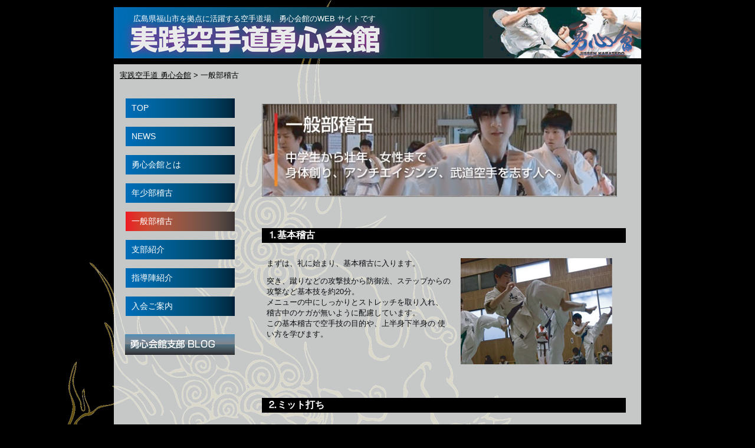

--- FILE ---
content_type: text/html; charset=UTF-8
request_url: http://www.yushinkaikan.jp/ippan_keiko.html
body_size: 22474
content:
<!DOCTYPE html PUBLIC "-//W3C//DTD XHTML 1.0 Transitional//EN" "http://www.w3.org/TR/xhtml1/DTD/xhtml1-transitional.dtd">
<html xmlns="http://www.w3.org/1999/xhtml" lang="ja">
<head profile="http://gmpg.org/xfn/11">
<meta http-equiv="Content-Type" content="text/html; charset=UTF-8" />
<title>一般部稽古 | 実践空手道 勇心会館</title>
<link rel="stylesheet" href="http://www.yushinkaikan.jp/wp-content/themes/karate2/style.css" type="text/css" media="screen,print" />
<!--[if IE 6]><link rel="stylesheet" href="http://www.yushinkaikan.jp/wp-content/themes/karate2/style.ie6.css" type="text/css" media="screen,print" /><![endif]-->
<!--[if IE 7]><link rel="stylesheet" href="http://www.yushinkaikan.jp/wp-content/themes/karate2/style.ie7.css" type="text/css" media="screen,print" /><![endif]-->
<link rel="pingback" href="http://www.yushinkaikan.jp/xmlrpc.php" />
<link rel='dns-prefetch' href='//s.w.org' />
<link rel="alternate" type="application/rss+xml" title="実践空手道 勇心会館 &raquo; フィード" href="http://www.yushinkaikan.jp/feed" />
<link rel="alternate" type="application/rss+xml" title="実践空手道 勇心会館 &raquo; コメントフィード" href="http://www.yushinkaikan.jp/comments/feed" />
<!-- This site uses the Google Analytics by MonsterInsights plugin v7.10.0 - Using Analytics tracking - https://www.monsterinsights.com/ -->
<script type="text/javascript" data-cfasync="false">
	var mi_version         = '7.10.0';
	var mi_track_user      = true;
	var mi_no_track_reason = '';
	
	var disableStr = 'ga-disable-UA-25526313-1';

	/* Function to detect opted out users */
	function __gaTrackerIsOptedOut() {
		return document.cookie.indexOf(disableStr + '=true') > -1;
	}

	/* Disable tracking if the opt-out cookie exists. */
	if ( __gaTrackerIsOptedOut() ) {
		window[disableStr] = true;
	}

	/* Opt-out function */
	function __gaTrackerOptout() {
	  document.cookie = disableStr + '=true; expires=Thu, 31 Dec 2099 23:59:59 UTC; path=/';
	  window[disableStr] = true;
	}
	
	if ( mi_track_user ) {
		(function(i,s,o,g,r,a,m){i['GoogleAnalyticsObject']=r;i[r]=i[r]||function(){
			(i[r].q=i[r].q||[]).push(arguments)},i[r].l=1*new Date();a=s.createElement(o),
			m=s.getElementsByTagName(o)[0];a.async=1;a.src=g;m.parentNode.insertBefore(a,m)
		})(window,document,'script','//www.google-analytics.com/analytics.js','__gaTracker');

		__gaTracker('create', 'UA-25526313-1', 'auto');
		__gaTracker('set', 'forceSSL', true);
		__gaTracker('send','pageview');
	} else {
		console.log( "" );
		(function() {
			/* https://developers.google.com/analytics/devguides/collection/analyticsjs/ */
			var noopfn = function() {
				return null;
			};
			var noopnullfn = function() {
				return null;
			};
			var Tracker = function() {
				return null;
			};
			var p = Tracker.prototype;
			p.get = noopfn;
			p.set = noopfn;
			p.send = noopfn;
			var __gaTracker = function() {
				var len = arguments.length;
				if ( len === 0 ) {
					return;
				}
				var f = arguments[len-1];
				if ( typeof f !== 'object' || f === null || typeof f.hitCallback !== 'function' ) {
					console.log( 'Not running function __gaTracker(' + arguments[0] + " ....) because you are not being tracked. " + mi_no_track_reason );
					return;
				}
				try {
					f.hitCallback();
				} catch (ex) {

				}
			};
			__gaTracker.create = function() {
				return new Tracker();
			};
			__gaTracker.getByName = noopnullfn;
			__gaTracker.getAll = function() {
				return [];
			};
			__gaTracker.remove = noopfn;
			window['__gaTracker'] = __gaTracker;
					})();
		}
</script>
<!-- / Google Analytics by MonsterInsights -->
		<script type="text/javascript">
			window._wpemojiSettings = {"baseUrl":"https:\/\/s.w.org\/images\/core\/emoji\/11\/72x72\/","ext":".png","svgUrl":"https:\/\/s.w.org\/images\/core\/emoji\/11\/svg\/","svgExt":".svg","source":{"concatemoji":"http:\/\/www.yushinkaikan.jp\/wp-includes\/js\/wp-emoji-release.min.js?ver=4.9.26"}};
			!function(e,a,t){var n,r,o,i=a.createElement("canvas"),p=i.getContext&&i.getContext("2d");function s(e,t){var a=String.fromCharCode;p.clearRect(0,0,i.width,i.height),p.fillText(a.apply(this,e),0,0);e=i.toDataURL();return p.clearRect(0,0,i.width,i.height),p.fillText(a.apply(this,t),0,0),e===i.toDataURL()}function c(e){var t=a.createElement("script");t.src=e,t.defer=t.type="text/javascript",a.getElementsByTagName("head")[0].appendChild(t)}for(o=Array("flag","emoji"),t.supports={everything:!0,everythingExceptFlag:!0},r=0;r<o.length;r++)t.supports[o[r]]=function(e){if(!p||!p.fillText)return!1;switch(p.textBaseline="top",p.font="600 32px Arial",e){case"flag":return s([55356,56826,55356,56819],[55356,56826,8203,55356,56819])?!1:!s([55356,57332,56128,56423,56128,56418,56128,56421,56128,56430,56128,56423,56128,56447],[55356,57332,8203,56128,56423,8203,56128,56418,8203,56128,56421,8203,56128,56430,8203,56128,56423,8203,56128,56447]);case"emoji":return!s([55358,56760,9792,65039],[55358,56760,8203,9792,65039])}return!1}(o[r]),t.supports.everything=t.supports.everything&&t.supports[o[r]],"flag"!==o[r]&&(t.supports.everythingExceptFlag=t.supports.everythingExceptFlag&&t.supports[o[r]]);t.supports.everythingExceptFlag=t.supports.everythingExceptFlag&&!t.supports.flag,t.DOMReady=!1,t.readyCallback=function(){t.DOMReady=!0},t.supports.everything||(n=function(){t.readyCallback()},a.addEventListener?(a.addEventListener("DOMContentLoaded",n,!1),e.addEventListener("load",n,!1)):(e.attachEvent("onload",n),a.attachEvent("onreadystatechange",function(){"complete"===a.readyState&&t.readyCallback()})),(n=t.source||{}).concatemoji?c(n.concatemoji):n.wpemoji&&n.twemoji&&(c(n.twemoji),c(n.wpemoji)))}(window,document,window._wpemojiSettings);
		</script>
		<style type="text/css">
img.wp-smiley,
img.emoji {
	display: inline !important;
	border: none !important;
	box-shadow: none !important;
	height: 1em !important;
	width: 1em !important;
	margin: 0 .07em !important;
	vertical-align: -0.1em !important;
	background: none !important;
	padding: 0 !important;
}
</style>
<link rel='stylesheet' id='jquery.lightbox.min.css-css'  href='http://www.yushinkaikan.jp/wp-content/plugins/wp-jquery-lightbox/styles/lightbox.min.css?ver=1.4.6' type='text/css' media='all' />
<script type='text/javascript' src='http://www.yushinkaikan.jp/wp-includes/js/jquery/jquery.js?ver=1.12.4'></script>
<script type='text/javascript' src='http://www.yushinkaikan.jp/wp-includes/js/jquery/jquery-migrate.min.js?ver=1.4.1'></script>
<script type='text/javascript'>
/* <![CDATA[ */
var monsterinsights_frontend = {"js_events_tracking":"true","download_extensions":"doc,pdf,ppt,zip,xls,docx,pptx,xlsx","inbound_paths":"[]","home_url":"http:\/\/www.yushinkaikan.jp","hash_tracking":"false"};
/* ]]> */
</script>
<script type='text/javascript' src='http://www.yushinkaikan.jp/wp-content/plugins/google-analytics-for-wordpress/assets/js/frontend.min.js?ver=7.10.0'></script>
<link rel='https://api.w.org/' href='http://www.yushinkaikan.jp/wp-json/' />
<link rel="EditURI" type="application/rsd+xml" title="RSD" href="http://www.yushinkaikan.jp/xmlrpc.php?rsd" />
<link rel="wlwmanifest" type="application/wlwmanifest+xml" href="http://www.yushinkaikan.jp/wp-includes/wlwmanifest.xml" /> 
<link rel='shortlink' href='http://www.yushinkaikan.jp/?p=7' />
<link rel="alternate" type="application/json+oembed" href="http://www.yushinkaikan.jp/wp-json/oembed/1.0/embed?url=http%3A%2F%2Fwww.yushinkaikan.jp%2Fippan_keiko.html" />
<link rel="alternate" type="text/xml+oembed" href="http://www.yushinkaikan.jp/wp-json/oembed/1.0/embed?url=http%3A%2F%2Fwww.yushinkaikan.jp%2Fippan_keiko.html&#038;format=xml" />
	
<style type="text/css" media="screen">
	#rotator {
		position: relative;
		width: 616px;
		height: 208px;
		margin: 0; padding: 0;
		overflow: hidden;
	}
</style>
	
<script type="text/javascript" src="http://www.yushinkaikan.jp/wp-content/themes/karate2/script.js"></script>
</head>
<body class="page-template-default page page-id-7">
<a name="top"></a>
<div id="buddys-page-background-glare">
    <div id="buddys-page-background-glare-image"> </div>
</div>
<div id="buddys-main">
    <div class="cleared reset-box"></div>
    <div class="buddys-header">
        <div class="buddys-header-clip">
        <div class="buddys-header-center">
            <div class="buddys-header-png"></div>
            <div class="buddys-header-jpeg"></div>
        </div>
        </div>
    <div class="buddys-header-wrapper">
    <div class="buddys-header-inner">
        <div class="buddys-logo">
                    <h1 style="font-size:10pt;color:white;font-weight:normal;">広島県福山市を拠点に活躍する空手道場、勇心会館のWEB サイトです</h1>
            
                </div>
    </div>
    </div>
    </div>
    <div class="cleared reset-box"></div>
    <div class="buddys-sheet">
        <div class="buddys-sheet-tl"></div>
        <div class="buddys-sheet-tr"></div>
        <div class="buddys-sheet-bl"></div>
        <div class="buddys-sheet-br"></div>
        <div class="buddys-sheet-tc"></div>
        <div class="buddys-sheet-bc"></div>
        <div class="buddys-sheet-cl"></div>
        <div class="buddys-sheet-cr"></div>
        <div class="buddys-sheet-cc"></div>
        <div class="buddys-sheet-body">
		<div id="breadcrumb"><!-- Breadcrumb NavXT 6.2.1 -->
<span property="itemListElement" typeof="ListItem"><a property="item" typeof="WebPage" title="Go to 実践空手道 勇心会館." href="http://www.yushinkaikan.jp" class="home"><span property="name">実践空手道 勇心会館</span></a><meta property="position" content="1"></span> &gt; <span class="post post-page current-item">一般部稽古</span></div>
		

<div class="buddys-content-layout">
    <div class="buddys-content-layout-row">
        <div class="buddys-layout-cell buddys-sidebar1">
          <div class="buddys-vmenublock widget vmenu" id="vmenuwidget-4">
    <div class="buddys-vmenublock-body"><div class="buddys-vmenublockcontent">
    <div class="buddys-vmenublockcontent-body">
<ul class="buddys-vmenu">
	<li><a title="TOP" href="http://www.yushinkaikan.jp/"><span class="l"> </span><span class="r"> </span><span class="t">TOP</span></a>
	</li>
	<li class="buddys-vmenu-separator"><span class="buddys-vmenu-separator-span"> </span></li>
	<li><a title="NEWS" href="http://www.yushinkaikan.jp/archives/category/news"><span class="l"> </span><span class="r"> </span><span class="t">NEWS</span></a>
	</li>
	<li class="buddys-vmenu-separator"><span class="buddys-vmenu-separator-span"> </span></li>
	<li><a title="勇心会館とは" href="http://www.yushinkaikan.jp/spirits.html"><span class="l"> </span><span class="r"> </span><span class="t">勇心会館とは</span></a>
	</li>
	<li class="buddys-vmenu-separator"><span class="buddys-vmenu-separator-span"> </span></li>
	<li><a title="年少部稽古" href="http://www.yushinkaikan.jp/kids_training.html"><span class="l"> </span><span class="r"> </span><span class="t">年少部稽古</span></a>
	</li>
	<li class="buddys-vmenu-separator"><span class="buddys-vmenu-separator-span"> </span></li>
	<li class="active"><a title="一般部稽古" href="http://www.yushinkaikan.jp/ippan_keiko.html" class="active"><span class="l"> </span><span class="r"> </span><span class="t">一般部稽古</span></a>
	</li>
	<li class="buddys-vmenu-separator"><span class="buddys-vmenu-separator-span"> </span></li>
	<li><a title="支部紹介" href="http://www.yushinkaikan.jp/info_dojo.html"><span class="l"> </span><span class="r"> </span><span class="t">支部紹介</span></a>
	</li>
	<li class="buddys-vmenu-separator"><span class="buddys-vmenu-separator-span"> </span></li>
	<li><a title="指導陣紹介" href="http://www.yushinkaikan.jp/coach.html"><span class="l"> </span><span class="r"> </span><span class="t">指導陣紹介</span></a>
	</li>
	<li class="buddys-vmenu-separator"><span class="buddys-vmenu-separator-span"> </span></li>
	<li><a title="入会ご案内" href="http://www.yushinkaikan.jp/info.html"><span class="l"> </span><span class="r"> </span><span class="t">入会ご案内</span></a>
	</li>
</ul>
		<div class="cleared"></div>
    </div>
</div>		<div class="cleared"></div>
    </div>
</div><div class="buddys-block widget widget_text" id="text-5">
    <div class="buddys-block-body"><div class="buddys-blockcontent">
    <div class="buddys-blockcontent-body">			<div class="textwidget"><p style="margin-left:4px;"><a href="/blog.html"><img src="/wp-content/themes/karate2/images/button-blog.jpg" alt="勇心会館ブログ"/></a></p>
</div>
				<div class="cleared"></div>
    </div>
</div>		<div class="cleared"></div>
    </div>
</div>          <div class="cleared"></div>
        </div>
        <div class="buddys-layout-cell buddys-content">
			


			<div class="buddys-post post-7 page type-page status-publish hentry" id="post-7">
	    <div class="buddys-post-body">
	            <div class="buddys-post-inner buddys-article">
	            	                <div class="buddys-postcontent">
	                    <!-- article-content -->
	                    <h2><img class="alignnone size-full wp-image-8" style="border: 1px solid gray;" title="一般部稽古" src="http://yushin-kaikan.sakura.ne.jp/wp-content/uploads/2011/08/title_ippan.jpg" alt="一般部稽古　中学生から壮年、女性まで　身体創り、アンチエイジング、武道空手を志す人へ。" width="600" height="156" srcset="http://www.yushinkaikan.jp/wp-content/uploads/2011/08/title_ippan.jpg 600w, http://www.yushinkaikan.jp/wp-content/uploads/2011/08/title_ippan-300x78.jpg 300w, http://www.yushinkaikan.jp/wp-content/uploads/2011/08/title_ippan-500x130.jpg 500w" sizes="(max-width: 600px) 100vw, 600px" /></h2>
<p>&nbsp;</p>
<h3>⒈基本稽古</h3>
<table style="width: 600px;" border="0" cellpadding="7">
<tbody>
<tr>
<td valign="top">
<p>まずは、礼に始まり、基本稽古に入ります。</p>
<p>突き、蹴りなどの攻撃技から防御法、ステップからの 攻撃など基本技を約20分。<br />メニューの中にしっかりとストレッチを取り入れ、 稽古中のケガが無いように配慮しています。<br />この基本稽古で空手技の目的や、上半身下半身の 使い方を学びます。</p>
<p>&nbsp;</p>
</td>
<td style="text-align: right;"><img class="alignnone size-full wp-image-16" title="image1" src="http://yushin-kaikan.sakura.ne.jp/wp-content/uploads/2011/08/image1.jpg" alt="" width="257" height="180" /> </td>
</tr>
</tbody>
</table>
<p>&nbsp;</p>
<h3>⒉ミット打ち</h3>
<table style="width: 600px;" border="0" cellpadding="7">
<tbody>
<tr>
<td>ミットを持ち合い、当てる部位、技の効き具合など実際の当て勘と攻撃力を養います。 まず、単発練習、そして上段、中段、下段への突きから蹴り技へのコンビネーションをじっくり学びます。<br />※女性にもストレス発散法として大人気です。</td>
</tr>
</tbody>
</table>
<table style="width: 600px;" border="0" cellpadding="3">
<tbody>
<tr>
<td><img class="alignnone size-full wp-image-18 alignright" title="image2" src="http://yushin-kaikan.sakura.ne.jp/wp-content/uploads/2011/08/image2.jpg" alt="" width="272" height="175" /></td>
<td><img class="alignnone size-full wp-image-19 alignright" title="image3" src="http://yushin-kaikan.sakura.ne.jp/wp-content/uploads/2011/08/image3.jpg" alt="" width="272" height="175" /></td>
</tr>
<tr>
<td style="text-align: right;" colspan="2">(左)福山市御幸町 勇心会館本部道場 (右)福山市丸の内 勇心会館中央道場</td>
</tr>
</tbody>
</table>
<h3>⒊約束組み手</h3>
<table style="width: 600px;" border="0" cellpadding="7">
<tbody>
<tr>
<td>あらかじめ技を決め、対人で技の攻防法を行う事を言い、力や技の作用、力点を学びます。 例えば、相手ローキックをすね受けし、そこから蹴りと突きの連打を返すといった攻防の流れです。 攻撃と防御に分かれて、それぞれが攻撃技とその防御法、受け返し法を反復練習していきます。</td>
</tr>
</tbody>
</table>
<table style="width: 600px;" border="0" cellpadding="3">
<tbody>
<tr>
<td><img class="alignnone size-full wp-image-20 alignright" title="image4" src="http://yushin-kaikan.sakura.ne.jp/wp-content/uploads/2011/08/image4.jpg" alt="" width="260" height="180" /></td>
<td><img class="alignnone size-full wp-image-21 alignright" title="image5" src="http://yushin-kaikan.sakura.ne.jp/wp-content/uploads/2011/08/image5.jpg" alt="" width="260" height="180" /></td>
</tr>
</tbody>
</table>
<h3>⒋組み手</h3>
<table style="width: 600px;" border="0" cellpadding="7">
<tbody>
<tr>
<td>実際に相手と技の応酬を行います。 基本稽古やミット打ち、約束組み手で学んだ技を、攻防の中で繰り出せる様になる事が目的です。 一人一人の特徴に合わせ、実技指導を行う事でそれぞれの空手スタイルを練り上げていきます。 勇心会館では、年間10以上の対外試合に出場しており、その為の強化組み手も行っています。</td>
</tr>
</tbody>
</table>
<table style="width: 600px;" border="0" cellpadding="3">
<tbody>
<tr>
<td><img class="alignnone size-full wp-image-22 alignright" title="image6" src="http://yushin-kaikan.sakura.ne.jp/wp-content/uploads/2011/08/image6.jpg" alt="" width="268" height="180" /></td>
<td><img class="alignnone size-full wp-image-23 alignright" title="image7" src="http://yushin-kaikan.sakura.ne.jp/wp-content/uploads/2011/08/image7.jpg" alt="" width="268" height="180" /></td>
</tr>
<tr>
<td style="text-align: right;" colspan="2">福山市新市町 勇心会館北部新市道場</td>
</tr>
</tbody>
</table>
<p>&nbsp;</p>
	                    <!-- /article-content -->
	                </div>
	                <div class="cleared"></div>
	                	            </div>
			<div class="cleared"></div>
	    </div>
	</div>
	
	
			


          <div class="cleared"></div>
        </div>
    </div>
</div>
<div class="cleared"></div>
<p class="backtopagetop"><a href="#top">▲ページトップ</a></p>
    <div class="buddys-footer">
                <div class="buddys-footer-body">
                


                    <a href="http://www.yushinkaikan.jp/feed" class='buddys-rss-tag-icon' title="実践空手道 勇心会館 RSS Feed"></a>
                            <div class="buddys-footer-text">
                                <!-- bottommenu -->
<div id="bottommenu">
<div class="menu-sidemenu-container"><ul id="menu-sidemenu" class="menu"><li id="menu-item-144" class="menu-item menu-item-type-post_type menu-item-object-page menu-item-home menu-item-144"><a href="http://www.yushinkaikan.jp/">TOP</a></li>
<li id="menu-item-104" class="menu-item menu-item-type-taxonomy menu-item-object-category menu-item-104"><a href="http://www.yushinkaikan.jp/archives/category/news">NEWS</a></li>
<li id="menu-item-107" class="menu-item menu-item-type-post_type menu-item-object-page menu-item-107"><a href="http://www.yushinkaikan.jp/spirits.html">勇心会館とは</a></li>
<li id="menu-item-108" class="menu-item menu-item-type-post_type menu-item-object-page menu-item-108"><a href="http://www.yushinkaikan.jp/kids_training.html">年少部稽古</a></li>
<li id="menu-item-105" class="menu-item menu-item-type-post_type menu-item-object-page current-menu-item page_item page-item-7 current_page_item menu-item-105"><a href="http://www.yushinkaikan.jp/ippan_keiko.html">一般部稽古</a></li>
<li id="menu-item-110" class="menu-item menu-item-type-post_type menu-item-object-page menu-item-110"><a href="http://www.yushinkaikan.jp/info_dojo.html">支部紹介</a></li>
<li id="menu-item-109" class="menu-item menu-item-type-post_type menu-item-object-page menu-item-109"><a href="http://www.yushinkaikan.jp/coach.html">指導陣紹介</a></li>
<li id="menu-item-106" class="menu-item menu-item-type-post_type menu-item-object-page menu-item-106"><a href="http://www.yushinkaikan.jp/info.html">入会ご案内</a></li>
</ul></div></div>
<!-- copyright -->
<div id="site-info">
<p>Copyright &copy;2025 実践空手道 勇心会館 All Rights Reserved.</p>
</div>
                            </div>
                    <div class="cleared"></div>
                </div>
            </div>
    		<div class="cleared"></div>
        </div>
    </div>
    <div class="cleared"></div>
    <p class="buddys-page-footer"></p>
    <div class="cleared"></div>
</div>
    <div id="wp-footer">
	        
<script type="text/javascript">
jQuery(document).ready(function($) {
	$("#rotator").cycle({ 
	    fx: 'fade',
	    timeout: 5000,
	    speed: 2000,
	    pause: 1,
	    fit: 1
	});
});
</script>

<script type='text/javascript' src='http://www.yushinkaikan.jp/wp-includes/js/comment-reply.min.js?ver=4.9.26'></script>
<script type='text/javascript' src='http://www.yushinkaikan.jp/wp-content/plugins/wp-cycle/jquery.cycle.all.min.js?ver=2.9999.5'></script>
<script type='text/javascript' src='http://www.yushinkaikan.jp/wp-content/plugins/wp-jquery-lightbox/jquery.touchwipe.min.js?ver=1.4.6'></script>
<script type='text/javascript'>
/* <![CDATA[ */
var JQLBSettings = {"showTitle":"1","showCaption":"1","showNumbers":"1","fitToScreen":"0","resizeSpeed":"400","showDownload":"0","navbarOnTop":"0","marginSize":"0","slideshowSpeed":"4000","prevLinkTitle":"\u524d\u306e\u753b\u50cf","nextLinkTitle":"\u6b21\u306e\u753b\u50cf","closeTitle":"\u30ae\u30e3\u30e9\u30ea\u30fc\u3092\u9589\u3058\u308b","image":"\u753b\u50cf ","of":"\u306e","download":"\u30c0\u30a6\u30f3\u30ed\u30fc\u30c9","pause":"(\u30b9\u30e9\u30a4\u30c9\u30b7\u30e7\u30fc\u3092\u505c\u6b62\u3059\u308b)","play":"(\u30b9\u30e9\u30a4\u30c9\u30b7\u30e7\u30fc\u3092\u518d\u751f\u3059\u308b)"};
/* ]]> */
</script>
<script type='text/javascript' src='http://www.yushinkaikan.jp/wp-content/plugins/wp-jquery-lightbox/jquery.lightbox.min.js?ver=1.4.6'></script>
<script type='text/javascript' src='http://www.yushinkaikan.jp/wp-includes/js/wp-embed.min.js?ver=4.9.26'></script>
	        <!-- 33 queries. 0.206 seconds. -->
    </div>
</body>
</html>



--- FILE ---
content_type: text/css
request_url: http://www.yushinkaikan.jp/wp-content/themes/karate2/style.css
body_size: 32358
content:
/*
Theme Name: karate
Theme URI: 
Description: 
Version: 1.0
Author: 
Author URI: 
Tags: fixed width, left sidebar, two columns, valid XHTML, widgets
*/

/* begin Page */
/* Created by Artisteer v3.0.0.41865 */

#buddys-main, table
{
    font-family: Arial, Helvetica, Sans-Serif;
    font-style: normal;
    font-weight: normal;
    font-size: 13px;
}

h1, h2, h3, h4, h5, h6, p, a, ul, ol, li
{
    margin: 0;
    padding: 0;
}

.buddys-postcontent,
.buddys-postcontent li,
.buddys-postcontent table,
.buddys-postcontent a,
.buddys-postcontent a:link,
.buddys-postcontent a:visited,
.buddys-postcontent a.visited,
.buddys-postcontent a:hover,
.buddys-postcontent a.hovered
{
    font-family: Arial, Helvetica, Sans-Serif;
}

.buddys-postcontent p
{
    margin: 12px 0;
}

h1, h2, h3, h4, h5, h6,
h1 a, h2 a, h3 a, h4 a, h5 a, h6 a,
h1 a:link, h2 a:link, h3 a:link, h4 a:link, h5 a:link, h6 a:link,
h1 a:visited, h2 a:visited, h3 a:visited, h4 a:visited, h5 a:visited, h6 a:visited,
h1 a:hover, h2 a:hover, h3 a:hover, h4 a:hover, h5 a:hover, h6 a:hover
{
  font-family: Arial, Helvetica, Sans-Serif;
  font-style: normal;
  font-weight: bold;
  font-size: 32px;
  text-decoration: none;
}

.buddys-postcontent a
{
  text-decoration: none;
  color: #244A61;
}

.buddys-postcontent a:link
{
  text-decoration: none;
  color: #244A61;
}

.buddys-postcontent a:visited, .buddys-postcontent a.visited
{
  color: #244A61;
}

.buddys-postcontent  a:hover, .buddys-postcontent a.hover
{
  text-decoration: underline;
  color: #2F617F;
}

.buddys-postcontent h1
{
   color: #244A61;
margin: 21px 0;    
}

.buddys-blockcontent h1
{
margin: 21px 0; 
}

.buddys-postcontent h2
{
   color: #2F617F;
margin: 19px 0;
   font-size: 24px;    
}

.buddys-blockcontent h2
{
margin: 19px 0;
   font-size: 24px; 
}

.buddys-postcontent h2 a, .buddys-postcontent h2 a:link, .buddys-postcontent h2 a:hover, .buddys-postcontent h2 a:visited, .buddys-blockcontent h2 a, .buddys-blockcontent h2 a:link, .buddys-blockcontent h2 a:hover, .buddys-blockcontent h2 a:visited 
{
   font-size: 24px; 
}

.buddys-postcontent h3
{
   color: #324253;
margin: 19px 0;
   font-size: 19px;    
}

.buddys-blockcontent h3
{
margin: 19px 0;
   font-size: 19px; 
}

.buddys-postcontent h3 a, .buddys-postcontent h3 a:link, .buddys-postcontent h3 a:hover, .buddys-postcontent h3 a:visited, .buddys-blockcontent h3 a, .buddys-blockcontent h3 a:link, .buddys-blockcontent h3 a:hover, .buddys-blockcontent h3 a:visited 
{
   font-size: 19px; 
}

.buddys-postcontent h4
{
   color: #283643;
margin: 20px 0;
   font-size: 16px;    
}

.buddys-blockcontent h4
{
margin: 20px 0;
   font-size: 16px; 
}

.buddys-postcontent h4 a, .buddys-postcontent h4 a:link, .buddys-postcontent h4 a:hover, .buddys-postcontent h4 a:visited, .buddys-blockcontent h4 a, .buddys-blockcontent h4 a:link, .buddys-blockcontent h4 a:hover, .buddys-blockcontent h4 a:visited 
{
   font-size: 16px; 
}

.buddys-postcontent h5
{
   color: #283643;
margin: 26px 0;
   font-size: 13px;    
}

.buddys-blockcontent h5
{
margin: 26px 0;
   font-size: 13px; 
}

.buddys-postcontent h5 a, .buddys-postcontent h5 a:link, .buddys-postcontent h5 a:hover, .buddys-postcontent h5 a:visited, .buddys-blockcontent h5 a, .buddys-blockcontent h5 a:link, .buddys-blockcontent h5 a:hover, .buddys-blockcontent h5 a:visited 
{
   font-size: 13px; 
}

.buddys-postcontent h6
{
   color: #41576C;
margin: 35px 0;
   font-size: 11px;    
}

.buddys-blockcontent h6
{
margin: 35px 0;
   font-size: 11px; 
}

.buddys-postcontent h6 a, .buddys-postcontent h6 a:link, .buddys-postcontent h6 a:hover, .buddys-postcontent h6 a:visited, .buddys-blockcontent h6 a, .buddys-blockcontent h6 a:link, .buddys-blockcontent h6 a:hover, .buddys-blockcontent h6 a:visited 
{
   font-size: 11px; 
}

ul
{
  list-style-type: none;
}

ol
{
  list-style-position: inside;
}

html 
{
    height:100%;
}

#buddys-main
{
  position: relative;
  z-index: 0;
  width: 100%;
  left: 0;
  top: 0;
  cursor:default;
  overflow:visible;
}


html:first-child #buddys-page-background-glare
{
  border: 1px solid transparent; /* Opera fix */
}

body
{
  padding: 0; 
  margin:0;
  color: #0A0D10;
  height:100%;
  min-height:100%;
  background-color: #000000;
  background-image: url('images/Bottom_texture.jpg');
  background-repeat: repeat;
  background-attachment: scroll;
  background-position: top left;
  min-width: 900px;
}

.cleared
{
  display:block;
  clear: both;
  float: none;
  margin: 0;
  padding: 0;
  border: none;
  font-size: 0;
  height:0;
  overflow:hidden;
}

.reset-box
{
  overflow:hidden;
  display:table; 
}

form
{
  padding: 0 !important;
  margin: 0 !important;
}

table.position
{
  position: relative;
  width: 100%;
  table-layout: fixed;
}
/* end Page */

/* begin Header */
div.buddys-header
{
    margin: 0 auto;
  position: relative;
  z-index: -1;
  width:900px;
  height: 93px;
  margin-top: 7px;
  margin-bottom: -3px;
}

div.buddys-header-clip
{
  position: absolute;
  width:100%;
  left:0;
  overflow:hidden;
  height:93px;
}

.buddys-header-wrapper 
{
        position: relative;
    width:900px;
    margin:0 auto;
}
.buddys-header-inner 
{
    margin: 0 3px;
}

div.buddys-header-center
{
	position: relative;
	width: 900px;
	left:50%;
}

div.buddys-header-png
{
  position: absolute;
  left:-50%;
  top: 0;
  width: 900px;
  height: 93px;
  background-image: url('images/header.png');
  background-repeat: no-repeat;
  background-position:center center; 
}

div.buddys-header-jpeg
{
  position: absolute;
  top: 0;
  left:-50%;
  width: 900px;
  height: 93px;
  background-image: url('images/header.jpg');
  background-repeat: no-repeat;
  background-position: center center;
}
/* end Header */

/* begin Logo */
div.buddys-logo
{
  display: block;
  position: absolute;
  top: 14px;
  left: 6%;
  margin-left: -18px;
}

h2.buddys-logo-text
{
  display: block;
  text-align: left;
  font-weight: normal;
  font-size: 12px;
  padding: 0;
  margin: 0;
  color: #F9FAFB !important;
}
h2.buddys-logo-text a,
h2.buddys-logo-text a:link,
h2.buddys-logo-text a:visited,
h2.buddys-logo-text a:hover
{
  font-weight: normal;
  font-size: 12px;
  padding: 0;
  margin: 0;
  color: #F9FAFB !important;
}

/* end Logo */

/* begin Box, Sheet */
.buddys-sheet
{
  position: relative;
  margin: 0 auto;
  min-width: 15px;
  min-height: 15px;
  margin-top: 7px;
  margin-bottom: -3px;
  cursor:auto;
  width: 900px;
}

.buddys-sheet-body
{
  position: relative;
  padding: 3px;
    padding-top:3px;
    padding-bottom:3px;
}

.buddys-sheet-tr, .buddys-sheet-tl, .buddys-sheet-br, .buddys-sheet-bl, .buddys-sheet-tc, .buddys-sheet-bc,.buddys-sheet-cr, .buddys-sheet-cl
{
  position: absolute;
}

.buddys-sheet-tr, .buddys-sheet-tl, .buddys-sheet-br, .buddys-sheet-bl
{
  width: 26px;
  height: 26px;
  background-image: url('images/sheet_s.png');
}

.buddys-sheet-tl
{
  top: 0;
  left: 0;
  clip: rect(auto, 13px, 13px, auto);
}

.buddys-sheet-tr
{
  top: 0;
  right: 0;
  clip: rect(auto, auto, 13px, 13px);
}

.buddys-sheet-bl
{
  bottom: 0;
  left: 0;
  clip: rect(13px, 13px, auto, auto);
}

.buddys-sheet-br
{
  bottom: 0;
  right: 0;
  clip: rect(13px, auto, auto, 13px);
}

.buddys-sheet-tc, .buddys-sheet-bc
{
  left: 13px;
  right: 13px;
  height: 26px;
  background-image: url('images/sheet_h.png');
}

.buddys-sheet-tc
{
  top: 0;
  clip: rect(auto, auto, 13px, auto);
}

.buddys-sheet-bc
{
  bottom: 0;
  clip: rect(13px, auto, auto, auto);
}

.buddys-sheet-cr, .buddys-sheet-cl
{
  top: 13px;
  bottom: 13px;
  width: 26px;
  background-image: url('images/sheet_v.png');
}

.buddys-sheet-cr
{
  right: 0;
  clip: rect(auto, auto, auto, 13px);
}

.buddys-sheet-cl
{
  left: 0;
  clip: rect(auto, 13px, auto, auto);
}

.buddys-sheet-cc
{
  position: absolute;
  top: 13px;
  left: 13px;
  right: 13px;
  bottom: 13px;
  background-image: url('images/sheet_c.png');
}

#buddys-page-background-top-texture, #buddys-page-background-middle-texture{
  min-width: 900px;
}

/* end Box, Sheet */

/* begin Layout */
.buddys-content-layout
{
  display: table;
  position:relative;
  margin: 0 auto;
  table-layout: fixed;
  border-collapse: collapse;
  background-color: Transparent;
  border: none !important;
  padding:0 !important;
  width:100%;
  margin-top:0;
  margin-bottom:0;
}
.buddys-layout-cell, .buddys-content-layout-row
{
  background-color: Transparent;
  vertical-align: top;
  text-align: left;
  border: none;
  margin:0;
  padding:0;
}

.buddys-content-layout .buddys-content-layout{margin:0;}
.buddys-content-layout .buddys-layout-cell, .buddys-content-layout .buddys-layout-cell .buddys-content-layout .buddys-layout-cell{display: table-cell;}
.buddys-layout-cell .buddys-layout-cell{display: block;}
.buddys-content-layout-row {display: table-row;}
.buddys-layout-glare{position:relative;}/* end Layout */

/* begin Box, Block, VMenuBlock */
.buddys-vmenublock
{
  position: relative;
  min-width: 1px;
  min-height: 1px;
  margin: 20px;
}

.buddys-vmenublock-body
{
  position: relative;
  padding: 0;
}

/* end Box, Block, VMenuBlock */

/* begin Box, Box, VMenuBlockContent */
.buddys-vmenublockcontent
{
  position: relative;
  margin: 0 auto;
  min-width: 1px;
  min-height: 1px;
}

.buddys-vmenublockcontent-body
{
  position: relative;
  padding: 0;
}

/* end Box, Box, VMenuBlockContent */

/* begin VMenu */
ul.buddys-vmenu, ul.buddys-vmenu li
{
  list-style: none;
  margin: 0;
  padding: 0;
  width: auto;
  line-height: 0;
}

ul.buddys-vmenu
{
  margin-top: 0; 
  margin-bottom: 0;
}

ul.buddys-vmenu ul
{
  display: none;
}

ul.buddys-vmenu ul.active
{
  display: block;
}
/* end VMenu */

/* begin VMenuItem */
ul.buddys-vmenu a
{
  position: relative;
  display: block;
  overflow: hidden;
  height: 33px;
  cursor: pointer;
  text-decoration: none;
}

ul.buddys-vmenu li.buddys-vmenu-separator
{
  display: block;
  padding: 7px 0 8px 0;
  margin: 0;
  font-size: 1px;
}

ul.buddys-vmenu .buddys-vmenu-separator-span
{
  display: block;
  padding: 0;
  font-size: 1px;
  height: 0;
  line-height: 0;
  border: none;
}

ul.buddys-vmenu a .r, ul.buddys-vmenu a .l
{
  position: absolute;
  display: block;
  top: 0;
  height: 109px;
  background-image: url('images/vmenuitem.png');
}

ul.buddys-vmenu a .l
{
  left: 0;
  right: 0;
}

ul.buddys-vmenu a .r
{
  width: 894px;
  right: 0;
  clip: rect(auto, auto, auto, 894px);
}

ul.buddys-vmenu a .t, ul.buddys-vmenu ul a
{
  font-family: Arial, Helvetica, Sans-Serif;
  font-style: normal;
  font-weight: normal;
  font-size: 14px;
}

ul.buddys-vmenu a .t
{
  display: block;
  position:relative;
  top:0;
  line-height: 33px;
  color: #FFFFFF;
  padding: 0 10px 0 10px;
  margin-left:0;
  margin-right:0;
}

ul.buddys-vmenu a.active .l, ul.buddys-vmenu a.active .r
{
  top: -76px;
}

ul.buddys-vmenu a.active .t
{
  color: #FFFFFF;
}

ul.buddys-vmenu a:hover .l, ul.buddys-vmenu a:hover .r
{
  top: -38px;
}

ul.buddys-vmenu a:hover .t
{
  color: #FFFFFF;
}

/* end VMenuItem */

/* begin Box, Block */
.buddys-block
{
  position: relative;
  min-width: 1px;
  min-height: 1px;
  margin: 10px;
}

.buddys-block-body
{
  position: relative;
  padding: 5px;
}

div.buddys-block img
{
/* WARNING do NOT collapse this to 'border' - inheritance! */
    border-color: #B2C2D1;
  border-style: solid;
  margin: 0;
}

/* end Box, Block */

/* begin Box, BlockContent */
.buddys-blockcontent
{
  position: relative;
  margin: 0 auto;
  min-width: 1px;
  min-height: 1px;
}

.buddys-blockcontent-body
{
  position: relative;
  padding: 0;
  color: #1F2933;
  font-family: Arial, Helvetica, Sans-Serif;
  font-size: 13px;
}

.buddys-blockcontent-body table,
.buddys-blockcontent-body li, 
.buddys-blockcontent-body a,
.buddys-blockcontent-body a:link,
.buddys-blockcontent-body a:visited,
.buddys-blockcontent-body a:hover
{
  color: #1F2933;
  font-family: Arial, Helvetica, Sans-Serif;
  font-size: 13px;
}

.buddys-blockcontent-body p
{
  margin: 6px 0;
}

.buddys-blockcontent-body a, .buddys-blockcontent-body a:link
{
  color: #244A61;
  text-decoration: underline;
}

.buddys-blockcontent-body a:visited, .buddys-blockcontent-body a.visited
{
  color: #526E89; 
  text-decoration: none;
}

.buddys-blockcontent-body a:hover, .buddys-blockcontent-body a.hover
{
  color: #2F617F;
  text-decoration: none;
}

.buddys-blockcontent-body ul li
{
  line-height: 125%;    
  color: #283643;
  padding: 0 0 0 12px;
  background-image: url('images/blockcontentbullets.png');
  background-repeat: no-repeat;
}/* end Box, BlockContent */

/* begin Button */
.buddys-button-wrapper a.buddys-button,
.buddys-button-wrapper a.buddys-button:link,
.buddys-button-wrapper input.buddys-button,
.buddys-button-wrapper button.buddys-button
{
  text-decoration: none;
  font-family: Arial, Helvetica, Sans-Serif;
  font-style: normal;
  font-weight: normal;
  font-size: 13px;
  position:relative;
  top:0;
  display: inline-block;
  vertical-align: middle;
  white-space: nowrap;
  text-align: center;
  color: #8C3103 !important;
  width: auto;
  outline: none;
  border: none;
  background: none;
  line-height: 29px;
  height: 29px;
  margin: 0 !important;
  padding: 0 16px !important;
  overflow: visible;
  cursor: pointer;
}

.buddys-button img, .buddys-button-wrapper img
{
  margin: 0;
  vertical-align: middle;
}

.buddys-button-wrapper
{
  vertical-align: middle;
  display: inline-block;
  position: relative;
  height: 29px;
  overflow: hidden;
  white-space: nowrap;
  width: auto;
  margin: 0;
  padding: 0;
  z-index: 0;
}

.firefox2 .buddys-button-wrapper
{
  display: block;
  float: left;
}

input, select, textarea
{
  vertical-align: middle;
  font-family: Arial, Helvetica, Sans-Serif;
  font-style: normal;
  font-weight: normal;
  font-size: 13px;
}

.buddys-block select 
{
    width:96%;
}

.buddys-button-wrapper.hover .buddys-button, .buddys-button-wrapper.hover a.buddys-button:link, .buddys-button:hover
{
  color: #7F5305 !important;
  text-decoration: none !important;
}

.buddys-button-wrapper.active .buddys-button, .buddys-button-wrapper.active a.buddys-button:link
{
  color: #FFFFFF !important;
}

.buddys-button-wrapper .buddys-button-l, .buddys-button-wrapper .buddys-button-r
{
  display: block;
  position: absolute;
  height: 97px;
  margin: 0;
  padding: 0;
  background-image: url('images/button.png');
}

.buddys-button-wrapper .buddys-button-l
{
  left: 0;
  right: 10px;
}

.buddys-button-wrapper .buddys-button-r
{
  width: 409px;
  right: 0;
  clip: rect(auto, auto, auto, 399px);
}

.buddys-button-wrapper.hover .buddys-button-l, .buddys-button-wrapper.hover .buddys-button-r
{
  top: -34px;
}

.buddys-button-wrapper.active .buddys-button-l, .buddys-button-wrapper.active .buddys-button-r
{
  top: -68px;
}

.buddys-button-wrapper input
{
  float: none !important;
}
/* end Button */

/* begin Box, Post */
.buddys-post
{
  position: relative;
  min-width: 1px;
  min-height: 1px;
  margin: 0;
}

.buddys-post-body
{
  position: relative;
  padding: 10px;
}

a img
{
  border: 0;
}

.buddys-article img, img.buddys-article, .buddys-block img, .buddys-footer img
{
  border: solid 0 #B2C2D1;
  margin: 7px;
}

.buddys-metadata-icons img
{
  border: none;
  vertical-align: middle;
  margin: 2px;
}

.buddys-article table, table.buddys-article
{
  border-collapse: collapse;
  margin: 1px;
}

.buddys-article th, .buddys-article td
{
  /*padding: 2px;*/
  border: solid 1px #8099B3;
  /*vertical-align: top;*/
  /*text-align: left;*/
}

.buddys-article th
{
  text-align: center;
  vertical-align: middle;
  padding: 7px;
}

pre
{
  overflow: auto;
  padding: 0.1em;
}

/* end Box, Post */

/* begin PostHeaderIcon */
h2.buddys-postheader
{
  color: #162E3C;
  margin: 5px 0;
  font-size: 24px;
}

h2.buddys-postheader a, 
h2.buddys-postheader a:link, 
h2.buddys-postheader a:visited,
h2.buddys-postheader a.visited,
h2.buddys-postheader a:hover,
h2.buddys-postheader a.hovered
{
  font-size: 24px;
}

h2.buddys-postheader a, h2.buddys-postheader a:link
{
  text-align: left;
  text-decoration: none;
  color: #1D3C4E;
}

h2.buddys-postheader a:visited, h2.buddys-postheader a.visited
{
  color: #435970;
}

h2.buddys-postheader a:hover,  h2.buddys-postheader a.hovered
{
  color: #2F617F;
}

/* end PostHeaderIcon */

/* begin PostIcons, PostHeaderIcons */
.buddys-postheadericons,
.buddys-postheadericons a,
.buddys-postheadericons a:link,
.buddys-postheadericons a:visited,
.buddys-postheadericons a:hover
{
  font-family: Arial, Helvetica, Sans-Serif;
  color: #283643;
}

.buddys-postheadericons
{
  padding: 1px;
}

.buddys-postheadericons a, .buddys-postheadericons a:link
{
  text-decoration: none;
  color: #244A61;
}

.buddys-postheadericons a:visited, .buddys-postheadericons a.visited
{
  font-style: italic;
  font-weight: normal;
  color: #244A61;
}

.buddys-postheadericons a:hover, .buddys-postheadericons a.hover
{
  font-style: italic;
  font-weight: normal;
  text-decoration: underline;
  color: #2F617F;
}
/* end PostIcons, PostHeaderIcons */

/* begin PostBullets */
.buddys-post ol, .buddys-post ul
{
  margin: 1em 0 1em 2em;
  padding: 0;
}

.buddys-post li
{
  font-size: 13px;
  color: #1F2933;
  padding: 0 0 0 13px;
}

.buddys-post li ol, .buddys-post li ul
{
  margin: 0.5em 0 0.5em 2em;
  padding: 0;
}

.buddys-post ol>li
{
  background: none;
  padding-left: 0;
  /* overrides overflow for "ul li" and sets the default value */
  overflow: visible;
}

.buddys-post ul>li
{
  background-image: url('images/postbullets.png');
  background-repeat: no-repeat;
  padding-left: 13px;
  /* makes "ul li" not to align behind the image if they are in the same line */
  overflow-x: visible;
  overflow-y: hidden;
}

/* end PostBullets */

/* begin PostQuote */
.buddys-postcontent blockquote,
.buddys-postcontent blockquote a,
.buddys-postcontent blockquote a:link,
.buddys-postcontent blockquote a:visited,
.buddys-postcontent blockquote a:hover
{
  color: #1E0A01;
  font-style: italic;
  font-weight: normal;
  text-align: left;
}

.buddys-postcontent blockquote p
{
   margin: 2px 0 2px 15px;
}

.buddys-postcontent blockquote
{
   border: solid 0 #FC9764;
  margin: 10px 10px 10px 50px;
  padding: 0 0 0 28px;
  background-color: #FDC9AF;
  background-image: url('images/postquote.png');
  background-position: left top;
  background-repeat: no-repeat;
  /* makes blockquote not to align behind the image if they are in the same line */
  overflow: auto;
  clear:both;
}

/* end PostQuote */

/* begin Footer */
.buddys-footer
{
  position: relative;
  margin-top:0;
  margin-bottom:0;
  width: 100%;
}

.buddys-footer-body
{
    position:relative;
    padding: 5px;
}

.buddys-footer-body .buddys-rss-tag-icon
{
  position: absolute;
  left:   6px;
  bottom:5px;
  z-index:1;
}

.buddys-rss-tag-icon
{
  display: block;
  background-image: url('images/rssicon.png');
  background-position: center right;
  background-repeat: no-repeat;
  height: 32px;
  width: 32px;
  cursor: default;
}

.buddys-footer-text p
{
  padding:0;
  margin:0;
  text-align: center;
}

.buddys-footer-text,
.buddys-footer-text a,
.buddys-footer-text a:link,
.buddys-footer-text a:visited,
.buddys-footer-text a:hover,
.buddys-footer-text td, 
.buddys-footer-text th,
.buddys-footer-text caption
{
    color: #565C5D;
    font-size: 11px;
}

.buddys-footer-text
{
  min-height: 32px;
  padding-left: 10px;
  padding-right: 10px;
  text-align: center;
}

.buddys-footer-text a,
.buddys-footer-text a:link
{
  color: #244A61;
  text-decoration: none;
}

.buddys-footer-text a:visited
{
  color: #324253;
}

.buddys-footer-text a:hover
{
  color: #3B7BA0;
  text-decoration: underline;
}

div.buddys-footer img
{
/* WARNING do NOT collapse this to 'border' - inheritance! */
    border-color: #B2C2D1;
  border-style: solid;
  margin: 0;
}/* end Footer */

/* begin PageFooter */
.buddys-page-footer, 
.buddys-page-footer a,
.buddys-page-footer a:link,
.buddys-page-footer a:visited,
.buddys-page-footer a:hover
{
  font-family: Arial;
  font-size: 10px;
  letter-spacing: normal;
  word-spacing: normal;
  font-style: normal;
  font-weight: normal;
  text-decoration: underline;
  color: #A6C9DE;
}

.buddys-page-footer
{
  padding: 1em;
  text-align: center;
  text-decoration: none;
  color: #8FA6BC;
}
/* end PageFooter */

/* begin LayoutCell, sidebar1 */

.buddys-content-layout .buddys-sidebar1
{
  width: 225px;
}

/* end LayoutCell, sidebar1 */

/* begin LayoutCell, content */

/* end LayoutCell, content */

textarea#comment
{
    width:99%;
}

ul#comments-list div.avatar
{
    float:right;    
}

ul#comments-list, ul#comments-list li
{
  background: none;
  padding:0;
}

ul#comments-list li li
{
  margin-left: 20px;
}

div.avatar
{
  position:relative;
  margin: 0 5px;
  border: 1px solid #aaa;
  padding: 1px;
  background: #fff;
  float:left;
}

div.avatar img, div.avatar img.wp-post-image
{
    margin:0 !important;
    padding:0;
    border:none;
}

span.page-navi-outer, span.page-navi-inner 
{
    position:relative;
    display:block;
    float:left;
    margin:0;
    padding:0;
}

span.page-navi-outer
{
  margin: 1px;
  border: 1px solid #aaa;
}

span.page-navi-inner 
{
  padding: 1px;
  min-width:14px;
  line-height:18px;
  text-align:center;
  border: 2px solid #fff;
  font-weight:bold;
}

a span.page-navi-inner, span.page-navi-caption span.page-navi-inner 
{
    border-width:1px;
    font-weight:normal;
}

a span.page-navi-outer, span.page-navi-caption
{
    margin:2px 1px;
}

ul#comments-list li cite
{
  font-size: 1.2em;
}

#commentform textarea
{
  width: 100%;
}

img.wp-smiley
{
  border: none;
  margin: 1px;
  vertical-align:middle;
  padding: 0;
}

.navigation
{
  display: block;
  text-align: center;
}

/* Recommended by http://codex.wordpress.org/CSS */
/* Begin */
.aligncenter, div.aligncenter, .buddys-article .aligncenter img, .aligncenter img.buddys-article, .aligncenter img, img.aligncenter
{
  display: block;
  margin-left: auto;
  margin-right: auto;
}

p.aligncenter , p.center 
{
   text-align: center; 
}

.alignleft
{
  float: left;
}

.alignright
{
  float: right;
}

.alignright img, img.alignright
{
  margin: 1em;
  margin-right: 0;
}

.alignleft img, img.alignleft
{
  margin: 1em;
  margin-left: 0;
}

.wp-caption
{
  border: 1px solid #ddd;
  background-color: #f3f3f3;
  padding-top: 4px;
  margin: 10px;
    text-align: center;
}

.wp-caption img
{
  margin: 0;
  padding: 0;
  border: 0 none;
}

.wp-caption p.wp-caption-text
{
  font-size: 11px;
  line-height: 17px;
  padding: 0 4px 5px;
  margin: 0;
}

.wp-caption p
{
    text-align: center;
}

.gallery {
	margin: 0 auto 18px;
    clear:both;
    overflow:hidden;
  letter-spacing: normal;
}

.gallery .gallery-item {
	float: left;
	margin-top: 0;
	text-align: center;
	width: 33%;
}
.gallery img {
	border: 10px solid #f1f1f1;
}

.gallery .gallery-caption {
	color: #888;
	font-size: 12px;
	margin: 0 0 12px;
}

.gallery dl {
	margin: 0;
}

.gallery br+br {
	display: none;
}
/* End */

.hidden
{
  display: none;
}

/* Calendar */
#wp-calendar {
  empty-cells: show;
  margin: 10px auto 0;
  width: 155px;
}

#wp-calendar #next a {
  padding-right: 10px;
  text-align: right;
}

#wp-calendar #prev a {
  padding-left: 10px;
  text-align: left;
}

#wp-calendar a {
  display: block;
}

#wp-calendar caption {
  text-align: center;
  width: 100%;
}

#wp-calendar td {
  padding: 3px 0;
  text-align: center;
}

.buddys-content {
  position: relative;
  z-index: 1;   
}

#todays-events{
  position: relative;
  z-index: 11;    
}

#upcoming-events{
  position: relative;
  z-index: 10;    
}

img.wp-post-image 
{
    margin:0 5px 5px 0 !important;
}

ul#comments-list li
{
    list-style-image: none;
    background:none;
    list-style-type:none;
}

div.buddys-footer div.buddys-content-layout
{
    margin:0 auto;
    width:100%;
}

div.buddys-layout-cell-size1 
{
    width:100%;
}

div.buddys-layout-cell-size2 
{
    width:50%;
}
div.buddys-layout-cell-size3 
{
    width:33%;
}

div.buddys-layout-cell-size4
{
    width:25%;
}

.buddys-widget-title
{
    padding:0 0 0 24px;
    margin-bottom:0;
}

div.buddys-center-wrapper
{
  position: relative;
  float: right;
  right: 50%;
}

div.buddys-center-inner
{
  position: relative;
  float: left;
  left: 50%;
}

.firefox2 div.buddys-center-inner
{
  float: none;
}

div.breadcrumbs h4, 
div.breadcrumbs p, 
li.pingback p, 
#respond p,
h3#reply-title, 
h4#comments, 
h4.box-title
{
    margin:0;
}

#respond .comment-notes {
	margin-bottom: 1em;
}

.form-allowed-tags {
	line-height: 1em;
}

#comments-list #respond {
	margin-left: 20px !important;
}

#cancel-comment-reply-link {
	font-size: 12px;
	font-weight: normal;
	line-height: 18px;
}

#respond .required {
	color: #ff4b33;
	font-weight: bold;
}

#respond label {
	font-size: 12px;
}

#respond input {
	margin: 0 0 9px;
	width: 98%;
}

#respond textarea {
	width: 98%;
}

#respond .form-allowed-tags {
	font-size: 12px;
	line-height: 18px;
}

#respond .form-allowed-tags code {
	font-size: 11px;
}

#respond .form-submit {
	margin: 12px 0;
}

#respond .form-submit input {
	font-size: 14px;
	width: auto;
}

.buddys-footer .buddys-widget-title 
{
    font-size:1.2em;
    padding: 0;
}

.buddys-footer .buddys-widget,
.buddys-footer .buddys-widget a,
.buddys-footer .buddys-widget a:link,
.buddys-footer .buddys-widget a:visited,
.buddys-footer .buddys-widget a:hover
{
    color: #565C5D;
font-size: 11px;
    text-align: left;
}

.buddys-footer .buddys-widget a,
.buddys-footer .buddys-widget a:link
{
  color: #244A61;
text-decoration: none;
}

.buddys-footer .buddys-widget a:visited
{
  color: #324253;
}

DIV[id^="GMPmap"] IMG 
{
    margin: 0;
}
/*パンくず・タイトル画像関連■黒文字*/
#breadcrumb,
#breadcrumb a,
#pageh p.title{
   color:black;
}
/*トップに戻る*/

.backtopagetop{
   text-align:right;
   margin:10px;
}
.backtopagetop a{
   font-size:8pt;color:#696;
}


/*下部メニュー*/
#bottommenu{

   margin:10px 50px;;
   font-size:80%;
}
#bottommenu ul{
   list-style-type: none;
   margin:0px;
   text-align:center;
}
#bottommenu ul li{
   display : inline;
   line-height:1.8;
   padding:0px 5px;
   white-space: nowrap;
}

/*サブメニュー*/
#submenu{
   text-align:right;
   font-size:9pt;
}
#submenu ul{
   list-style-type: none;
   margin:2px 10px;
}
#submenu ul li{
   display : inline;
   margin-left:5px;
}
#submenu ul li a{
   color:#666;
   text-decoration:none;
   font-size:8pt;

}
#submenu ul li a:hover{
   text-decoration:underline;
}



/*パンくず位置微調整*/
#breadcrumb{
   padding:10px;
}
/*アイキャッチによるページタイトル画像*/
#pageh {
	position:relative;
}
#pageh #breadcrumb{
	position:absolute;
	top:10px;
	right:20px;
	overflow:hidden;
}
#pageh p.title{
	position:absolute;
	top:15px;
	left:20px;
	font-weight:bold;
	font-weight:bold;
	font-size:14pt;
}







/*コンテンツ幅固定*/
.buddys-post-inner{
   width:95%;
   margin-left:auto;
   margin-right:auto;
}

/*コピーライト*/
#site-info p{
   text-align:center;
   font-size:80%;
}


/*テーマ特有の配置問題の解決*/
/*画像マージン,枠線*/
.buddys-article img, img.buddys-article
{
 margin: 0px;
 border:none;
}
/* テーブルのボーダー */
.buddys-article th, .buddys-article td{
   border:none;
}
/* テーブルのセンタリングに必要 */
.buddys-article table, table.buddys-article{
/*margin: auto;*/
}
/* Pのマージンをしただけに変更 */
.buddys-postcontent p
{
   margin: 0 0 12px;
}

/* 画像のセンタリングに必要 */
.buddys-article .aligncenter img, .aligncenter img.buddys-article, .aligncenter img, img.aligncenter{
 display: inline;
}
/* フォントサイズの調整 */
#buddys-main, table{font-size:10pt;}
.buddys-blockheader h3.t{  font-size: 10pt;}
.buddys-blockcontent-body table,
.buddys-blockcontent-body li, 
.buddys-blockcontent-body a,
.buddys-blockcontent-body a:link,
.buddys-blockcontent-body a:visited,
.buddys-blockcontent-body a:hover{  font-size: 10pt;}

/*イメージウィジェットの背景を削除*/
.widget_sp_image div
{
   background:none;
   margin-top:0px;
   margin-bottom:0px;
   padding-top:0px;
   padding-bottom:0px;
   border:none;
}

/*サイドバー内 ポストリストの日付を小さく*/

.widget_categoryposts .post-date{
   font-size:80%;
   margin-bottom:0px;
}
.widget_categoryposts  li.cat-post-item{
   border-bottom:1px dashed #ccc;
   padding-bottom:4px;
}

/*サイトマップ*/


/****** 見出し ******/
/*新着情報タイトルなど*/
h2.buddys-postheader{
	color:#333;
	
	/*font*/
	font-size:12pt;
	font-weight:bold;
	/*bg design*/
	border:none;
	/*size*/
	line-height:30px;
	height:30px;
}
h2.buddys-postheader a,h2.buddys-postheader a:link,h2.buddys-postheader a:visited
{
	color:#333;/*h2.buddys-postheader内のcolor:と合わせる*/
	font-size:12pt;
}

/*本文内見出し*/
body .buddys-post-body h3{
	color:#fff;
	
	/*font*/
	font-size:12pt;
	font-weight:bold;
/*	font-family:serif;*/
	padding:2px 2px 2px 10px;
	/*bg design*/
	background:black;
	/*size*/
	
}

body .buddys-post-body h4{
	color:#80713d;

	/*font*/
	font-size:11pt;
	padding:2px 5px;
	font-weight:normal;
	/*bg design*/
	background-repeat:repeat-x;
	background-position:left center;
	border:1px solid #8c7c6c;
	border-bottom:3px solid #8c7c6c;
	/*size*/
}

body .buddys-post-body h5{
	color:#635032;
	border-color:#8c7c6c;
	
	/*font*/
	font-size:10pt;
	font-weight:normal;
	padding:3px 10px;
	/*bg design*/
	border-left-width:5px;
	border-left-style:solid;
	border-bottom-width:1px;
	border-bottom-style:solid;
	/*size*/
}

body .buddys-post-body h6{
	color:#7f6f55;
	border-color:#999;

	/*font*/
	font-size:10pt;
	font-weight:normal;
	padding:3px 10px;
	/*bg design*/
	background-repeat:no-repeat;
	background-position:3px center;
	border-bottom-width:2px;
	border-bottom-style:dotted;
	/*size*/

}

body
{
  background-image: url('images/page_gl.png');
  background-repeat: no-repeat;
  background-position: left top;
}

ul.buddys-vmenu a .t
{
  background-image: url('images/button.jpg');
}

ul.buddys-vmenu a:hover .t
{
  background-image: url('images/buttonact.jpg');
}


ul.buddys-vmenu a.active .t
{
  background-image: url('images/buttonact.jpg');
}

/*トップページ ニュース*/

body.home ul.lcp_catlist{
	margin:0px;
	list-style-type:none;
	
}
body.home ul.lcp_catlist li{
	background-image:none;
	padding:2px;
	border-bottom:1px dashed #999;;
	font-size:10pt;
}
body.home ul.lcp_catlist li p{
	margin:0px;
}

--- FILE ---
content_type: application/javascript
request_url: http://www.yushinkaikan.jp/wp-content/themes/karate2/script.js
body_size: 6423
content:
/* begin Page */
/* Created by Artisteer v3.0.0.41865 */
jQuery(function(){jQuery('#buddys-page-background-glare').css('zoom',1)});

// css hacks
(function($) {
    // fix ie blinking
    var m = document.uniqueID && document.compatMode && !window.XMLHttpRequest && document.execCommand;
    try { if (!!m) { m('BackgroundImageCache', false, true); } }
    catch (oh) { };
    // css helper
    var data = [
        {str:navigator.userAgent,sub:'Chrome',ver:'Chrome',name:'chrome'},
        {str:navigator.vendor,sub:'Apple',ver:'Version',name:'safari'},
        {prop:window.opera,ver:'Opera',name:'opera'},
        {str:navigator.userAgent,sub:'Firefox',ver:'Firefox',name:'firefox'},
        {str:navigator.userAgent,sub:'MSIE',ver:'MSIE',name:'ie'}];
    for (var n=0;n<data.length;n++)	{
        if ((data[n].str && (data[n].str.indexOf(data[n].sub) != -1)) || data[n].prop) {
            var v = function(s){var i=s.indexOf(data[n].ver);return (i!=-1)?parseInt(s.substring(i+data[n].ver.length+1)):'';};
            $('html').addClass(data[n].name+' '+data[n].name+v(navigator.userAgent) || v(navigator.appVersion)); break;			
        }
    }
})(jQuery);

var _artStyleUrlCached = null;
function artGetStyleUrl() {
    if (null == _artStyleUrlCached) {
        var ns;
        _artStyleUrlCached = '';
        ns = jQuery('link');
        for (var i = 0; i < ns.length; i++) {
            var l = ns[i].href;
            if (l && /style\.ie6\.css(\?.*)?$/.test(l))
                return _artStyleUrlCached = l.replace(/style\.ie6\.css(\?.*)?$/, '');
        }
        ns = jQuery('style');
        for (var i = 0; i < ns.length; i++) {
            var matches = new RegExp('import\\s+"([^"]+\\/)style\\.ie6\\.css"').exec(ns[i].html());
            if (null != matches && matches.length > 0)
                return _artStyleUrlCached = matches[1];
        }
    }
    return _artStyleUrlCached;
}

function artFixPNG(element) {
    if (jQuery.browser.msie && parseInt(jQuery.browser.version) < 7) {
		var src;
		if (element.tagName == 'IMG') {
			if (/\.png$/.test(element.src)) {
				src = element.src;
				element.src = artGetStyleUrl() + 'images/spacer.gif';
			}
		}
		else {
			src = element.currentStyle.backgroundImage.match(/url\("(.+\.png)"\)/i);
			if (src) {
				src = src[1];
				element.runtimeStyle.backgroundImage = 'none';
			}
		}
		if (src) element.runtimeStyle.filter = "progid:DXImageTransform.Microsoft.AlphaImageLoader(src='" + src + "')";
	}
}

jQuery(function() {
    jQuery.each(jQuery('ul.buddys-hmenu>li:not(.buddys-hmenu-li-separator),ul.buddys-vmenu>li:not(.buddys-vmenu-separator)'), function (i, val) {
        var l = jQuery(val); var s = l.children('span'); if (s.length == 0) return;
        var t = l.find('span.t').last(); l.children('a').append(t.html(t.text()));
        s.remove();
    });
});/* end Page */

/* begin Box, Sheet */

function artFluidSheetComputedWidth(percent, minval, maxval) {
    percent = parseInt(percent);
    var val = document.body.clientWidth / 100 * percent;
    return val < minval ? minval + 'px' : val > maxval ? maxval + 'px' : percent + '%';
}/* end Box, Sheet */

/* begin Layout */
jQuery(function () {
     var c = jQuery('div.buddys-content');
    if (c.length !== 1) return;
    var s = c.parent().children('.buddys-layout-cell:not(.buddys-content)');

    if (jQuery.browser.msie && parseInt(jQuery.browser.version) < 8) {

        jQuery(window).bind('resize', function () {
            var w = 0;
            c.hide();
            s.each(function () { w += this.clientWidth; });
            c.w = c.parent().width(); c.css('width', c.w - w + 'px');
            c.show();
        })

        var r = jQuery('div.buddys-content-layout-row').each(function () {
            this.c = jQuery(this).children('.buddys-layout-cell:not(.buddys-content)');
        });

        jQuery(window).bind('resize', function () {
            r.each(function () {
                if (this.h == this.clientHeight) return;
                this.c.css('height', 'auto');
                this.h = this.clientHeight;
                this.c.css('height', this.h + 'px');
            });
        });
    }

    var g = jQuery('.buddys-layout-glare-image');
    jQuery(window).bind('resize', function () {
        g.each(function () {
            var i = jQuery(this);
            i.css('height', i.parents('.buddys-layout-cell').height() + 'px');
        });
    });

    jQuery(window).trigger('resize');
});/* end Layout */

/* begin VMenu */
jQuery(function () {
    jQuery('ul.buddys-vmenu a[href=#]').click(function () {
        jQuery(this).parents('.buddys-vmenu').find('.active').removeClass('active');
        jQuery(this).addClass('active').next().addClass('active');
        jQuery(this).parents('ul.buddys-vmenu ul').addClass('active').prev().addClass('active');
        jQuery(this).parents('ul.buddys-vmenu li').addClass('active');
        return false;
    });
});/* end VMenu */

/* begin Button */
function artButtonSetup(className) {
    jQuery.each(jQuery("a." + className + ", button." + className + ", input." + className), function (i, val) {
        var b = jQuery(val);
        if (!b.parent().hasClass('buddys-button-wrapper')) {
            if (b.is('input')) b.val(b.val().replace(/^\s*/, '')).css('zoom', '1');
            if (!b.hasClass('buddys-button')) b.addClass('buddys-button');
            jQuery("<span class='buddys-button-wrapper'><span class='buddys-button-l'> </span><span class='buddys-button-r'> </span></span>").insertBefore(b).append(b);
            if (b.hasClass('active')) b.parent().addClass('active');
        }
        b.mouseover(function () { jQuery(this).parent().addClass("hover"); });
        b.mouseout(function () { var b = jQuery(this); b.parent().removeClass("hover"); if (!b.hasClass('active')) b.parent().removeClass('active'); });
        b.mousedown(function () { var b = jQuery(this); b.parent().removeClass("hover"); if (!b.hasClass('active')) b.parent().addClass('active'); });
        b.mouseup(function () { var b = jQuery(this); if (!b.hasClass('active')) b.parent().removeClass('active'); });
    });
}
jQuery(function() { artButtonSetup("buddys-button"); });

/* end Button */



jQuery(function () {
    artButtonSetup("button");
});


--- FILE ---
content_type: text/plain
request_url: https://www.google-analytics.com/j/collect?v=1&_v=j102&a=123544543&t=pageview&_s=1&dl=http%3A%2F%2Fwww.yushinkaikan.jp%2Fippan_keiko.html&ul=en-us%40posix&dt=%E4%B8%80%E8%88%AC%E9%83%A8%E7%A8%BD%E5%8F%A4%20%7C%20%E5%AE%9F%E8%B7%B5%E7%A9%BA%E6%89%8B%E9%81%93%20%E5%8B%87%E5%BF%83%E4%BC%9A%E9%A4%A8&sr=1280x720&vp=1280x720&_u=YEBAAUABCAAAACAAI~&jid=334456093&gjid=1134081198&cid=2054807146.1765244253&tid=UA-25526313-1&_gid=309158448.1765244253&_r=1&_slc=1&z=1769948769
body_size: -285
content:
2,cG-3C59PPDPSL